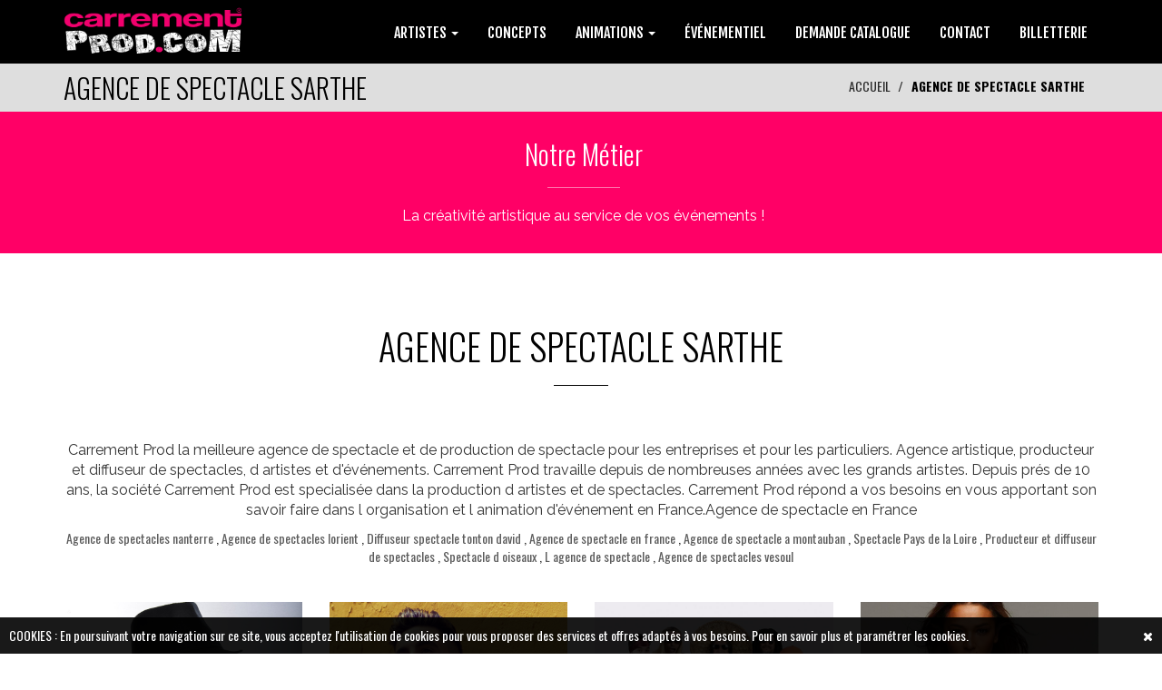

--- FILE ---
content_type: text/css
request_url: https://carrementproduction.fr/css/responsive.css?d=20260118155502
body_size: 1813
content:
/* iPads (portrait and landscape) ----------- */
@media (max-width: 1200px) {
	#contLogo { float:left !important; margin-right:20px !important;}	
	#main-menu.stick { width:100% !important;}
	.display { display:none !important;}
	.container { width:100%; margin:auto;}
}

@media (max-width: 960px) {
 body{ overflow-x: hidden;}
    
	.navbar-toggle {
    display: inline-block;
  }
  #main-menu .navbar-form{ display: none;}
  #main-menu{
        text-align: left;
		
    }
	.navbar-header {
        float: none;
		position:absolute;
		top:0;
		right:0;
		/*width:100% !important;*/
		padding-left:0px !important;
		padding-right:0px !important;
		margin:0px !important;
    }
    .navbar-collapse {
        border-top: 1px solid transparent;
        box-shadow: inset 0 1px 0 rgba(255,255,255,0.1);
    }
    .navbar-collapse.collapse {
        display: none !important;
    }
    .navbar-nav {
        float: none !important;
        margin: 7.5px -15px;
    }
    .navbar-nav>li {
        float: none;
    }
    .navbar-nav>li>a {
        padding-top: 10px;
        padding-bottom: 10px;
    }
    .navbar-text {
        float: none;
        margin: 15px 0;
    }
    .navbar-collapse.collapse.in {display: block !important;}
    .collapsing {overflow: hidden!important; }
    #main-menu .navbar-form {padding: 12px 15px;}
    #main-menu .navbar-form,
    .navbar-form .input-group{ 
        width: 100%;
    }
    .navbar-nav {margin: 0 -15px;}
    .navbar-nav .open .dropdown-menu > li > a, .navbar-nav .open .dropdown-menu .dropdown-header {
        padding: 10px 15px 10px 25px;
    }
    .dropdown-menu > li > a, 
    #main-menu.navbar-default .navbar-nav > li > a { }
    h1 {
        font-size: 50px;
        line-height: 50px;
    }
    
	
	
    .en-cta{ text-align: center;}
    a.btn{ margin-top: 30px}
    #en-portfolio .item p{ font-size: 12px}
    #en-portfolio .hover-bg .hover-text{height: 100%}
    ul.cat li a {border-color:#f1f1f1 }
    ul.list-inline.cat{border-color: transparent;}
    ul.cat li a { line-height: 50px; }
    #itemsWork .hover-bg .hover-text.off { height: 100%; }
    #itemsWork.col3 .hover-bg .hover-text.off { height: 60%}
    .en-cta .text-right {text-align: center !important;}
	
	.video-player .overlay-fajar img { margin-top:20px !important; margin:auto; opacity:0.5;transition: all 0.5s;-webkit-transition: all 0.5s;-moz-transition: all 0.5s;-o-transition: all 0.5s; max-width:600px !important; height:auto !important;}
	#top-menu small { padding-left:15px; font-size:8px;}
	#home { display:none !important;}
	
	
	
	#header-slider { display:block !important;}
	#header-slider .lead {display:;}
    #header-slider .carousel-caption {top: 15%;}
	#header-slider .item img { min-height:300px;}
	
	#header-slider2 { display:block !important;}
	#header-slider2 .lead {display:;}
    #header-slider2 .carousel-caption {top: 15%;}
	#header-slider2 .item img { min-height:300px;}
	
	
	#contLogo { float:none !important; width:100%; margin:auto !important;}	
	
	
	#main-menu.stick { width:100% !important;}
	#main-menu.stick ul { width:100% !important;}
	#main-menu.stick li { width:100% !important;}
	#main-menu.stick a { width:100% !important;}
	#myMenu { width:100% !important;}
	#myMenu li { width:100% !important; }
	
	.display { display:none !important;}
	#conteneurEquipe { width:80% !important; margin:10% !important; }
	#video { display:none;}
	
	#main-menu .navbar-nav > li > a { padding-top:10px !important; padding-bottom:10px !important;}
	.dropdown-menu { position: relative !important;}
	#main-menu .navbar-nav > li > a { border:none;}
}

@media (max-width: 768px) {
#loading { display:none;}

  .navbar-toggle {
    display: inline-block;
  }
  #main-menu .navbar-form{ display: none;}
  #main-menu{
        text-align:left;
    }
	
	#main-menu.stick { width:100% !important;}
	#main-menu.stick ul { width:100% !important;}
	#main-menu.stick li { width:100% !important;}
	#main-menu.stick a { width:100% !important;}
	
	#myMenu li { width:100% !important; } 
	.display { display:none !important;}
	#conteneurEquipe { width:90% !important; margin:5% !important; }
	#video { display:none;}
}
@media (max-width: 768px) {
	#loading { display:none;}
    body{ overflow-x: hidden;}
    .navbar-header {
        /*float: none;*/
		/* width:100% !important;*/
		
    }
    .navbar-collapse {
        border-top: 1px solid transparent;
        box-shadow: inset 0 1px 0 rgba(255,255,255,0.1);
    }
    .navbar-collapse.collapse {
        display: none !important;
    }
    .navbar-nav {
        float: none !important;
        margin: 7.5px -15px;
    }
    .navbar-nav>li {
        float: none;
    }
    .navbar-nav>li>a {
        padding-top: 10px;
        padding-bottom: 10px;
    }
    .navbar-text {
        float: none;
        margin: 15px 0;
    }
    .navbar-collapse.collapse.in {display: block !important;}
    .collapsing {overflow: hidden!important; }
    #main-menu .navbar-form {padding: 12px 15px;}
    #main-menu .navbar-form,
    .navbar-form .input-group{ 
        width: 100%;
    }
    .navbar-nav {margin: 0 -15px;}
    .navbar-nav .open .dropdown-menu > li > a, .navbar-nav .open .dropdown-menu .dropdown-header {
        padding: 10px 15px 10px 25px;
    }
    .dropdown-menu > li > a, 
    #main-menu.navbar-default .navbar-nav > li > a {  }
    h1 {
        font-size: 50px;
        line-height: 50px;
    }
    .en-cta{ text-align: center;}
	a.btn{ margin-top: 30px}
    #en-portfolio .item p{ font-size: 12px}
    #en-portfolio .hover-bg .hover-text{height: 100%}
    ul.cat li a {border-color:#f1f1f1 }
    ul.list-inline.cat{border-color: transparent;}
    ul.cat li a { line-height: 50px; }
    #itemsWork .hover-bg .hover-text.off { height: 100%; }
    #itemsWork.col3 .hover-bg .hover-text.off { height: 60%}
    .en-cta .text-right {text-align: center !important;}
	
	.video-player .overlay-fajar img { margin-top:20px !important; margin:auto; opacity:0.5;transition: all 0.5s;-webkit-transition: all 0.5s;-moz-transition: all 0.5s;-o-transition: all 0.5s; max-width:500px !important; height:auto !important;}
	
	.logo {font-size: 40px;}
	.top-links { margin-top:10px !important; }
	.logo_img img { width:250px !important; height:auto;}
	#top-menu small { padding-left:0px; font-size:12px; display:block; margin-top:10px !important;}
	#home { display:none !important;}
	
	
	#header-slider { display:block !important;}
	#header-slider .lead {display:;}
    #header-slider .carousel-caption {top: 15%;}
	#header-slider .item img { min-height:280px;}
	
	#header-slider2 { display:block !important;}
	#header-slider2 .lead {display:;}
    #header-slider2 .carousel-caption {top: 15%;}
	#header-slider2 .item img { min-height:280px;}
	
	.bandeauLeft { position:relative !important; width:100% !important;}
	.bandeauLeft a { width:100% !important;}
	.bandeauLeft div { float:none !important; text-align:center;}
	.bandeauLeft #vs { padding:5px 0 !important;}
	.bandeauRight { margin-left:0px !important;}
	
	#main-menu.stick { width:100% !important;}
	#main-menu.stick ul { width:100% !important;}
	#main-menu.stick li { width:100% !important;}
	#main-menu.stick a { width:100% !important;}
	
	#myMenu li { width:100% !important; } 
	.display { display:none !important;}
	#conteneurEquipe { width:100% !important; margin:0% !important; }
	#video { display:none;}
	#logoLoading { width:520px;}
	#bandeauTechnique { height:280px !important;}
}

@media (max-width: 640px) {
	#loading { display:none;}
    #top-menu,
    .text-right{ text-align: center;}
    #main-menu{ width:100%;}
    #main-menu .navbar-nav > li > a {
        padding-top: 15px;
        padding-bottom: 15px;
    }
    #top-menu .navbar-header{ 
        margin-top: 30px;
        margin-bottom: 30px;
    }
    #top-menu .navbar-brand{ float: none !important;}
    .logo{ margin-right: 0}
    .top-contact ol li {
        margin-left: 0;
        margin: 0 10px;
    }
    h1 {
        font-size: 30px;
        line-height: 30px;
        letter-spacing: 0;
    }
    
	
    a.btn{ margin-top: 15px}
    .widget,
    .news,
    .service { margin-bottom: 40px; }
    .hover-bg:hover .hover-text.off {
        -webkit-transform: translateY(0%);
        transform: translateY(0%);
    }
    #en-portfolio .item p{ font-size: 14px}
    #itemsWork.col3 .hover-bg .hover-text.off { height: 80%}
	.video-player .overlay-fajar img { margin-top:20px !important; margin:auto; opacity:0.5;transition: all 0.5s;-webkit-transition: all 0.5s;-moz-transition: all 0.5s;-o-transition: all 0.5s; max-width:400px !important; height:auto !important;}
	
	.logo {font-size: 40px;}
	.top-links { margin-top:10px !important; }
	.logo_img img { width:250px !important; height:auto;}
	#top-menu small { padding-left:0px; font-size:12px; display:block; margin-top:10px !important;}
	#home { display:none !important;}
	
	#header-slider { display:block !important;}
	#header-slider .item img { min-height:250px;}
	#header-slider .carousel-indicators {bottom: 20px }
	
	#header-slider2 { display:block !important;}
	#header-slider2 .item img { min-height:250px;}
	#header-slider2 .carousel-indicators {bottom: 20px }
	
	#main-menu.stick { width:100% !important;}
	#main-menu.stick ul { width:100% !important;}
	#main-menu.stick li { width:100% !important;}
	#main-menu.stick a { width:100% !important;}
	#myMenu li { width:100% !important; } 
	#contenairPartenaire { float:none !important; width:100% !important; min-width:100% !important; text-align:center !important;}
	#video { display:none;}
	#logoLoading { width:500px;}
	#btn_up { display:none !important;}
	#support { display:none !important;}
	#bandeauTechnique { height:250px !important;}
	
}
@media (max-width: 460px) {
	#loading { display:none;}
	.logo {font-size: 40px; height:200px !important;}
	.top-links { margin-top:30px !important; }
	.logo_img img { width:250px !important; height:auto;}
	#top-menu small { padding-left:0px; font-size:12px; display:block; margin-top:20px !important;}
	.hover-bg:hover .hover-text.off {
        -webkit-transform: translateY(0%);
        transform: translateY(0%);
    	}
	
    h2 { font-size: 24px;}
    
	#testimonial .item {width: 100%;}
    #en-header .pull-right, 
    #en-header .pull-left{ 
        float: none !important;
        text-align: center;
    }
    .spacer{ padding: 10px 0}
    .smallspacer{ padding: 0}
    .media.comment .media-body{ font-size: 12px;}
    .comments img.media-object {
        width: 60px;
        height: 60px;
    }
    .author img.media-object {
        width: 80px;
        height: 80px;
    }
    #en-team .hover-bg .hover-text.off { height: 100%; }
	.video-player .overlay-fajar img { margin-top:20px !important; margin:auto; opacity:0.5;transition: all 0.5s;-webkit-transition: all 0.5s;-moz-transition: all 0.5s;-o-transition: all 0.5s; max-width:300px !important; height:auto !important;}
	#home { display:none !important;}
		
	#header-slider { display:block !important; }
	#header-slider .item img { min-height:200px;}
	#header-slider .carousel-caption {top: 5%;}
    
		
	#header-slider2 { display:block !important; }
	#header-slider2 .item img { min-height:200px;}
	#header-slider2 .carousel-caption {top: 5%;}
    	
	
	.en-cta small { font-size:14px;} 
	
	#main-menu.stick { width:100% !important;}
		#main-menu.stick ul { width:100% !important;}
		#main-menu.stick li { width:100% !important;}
		#main-menu.stick a { width:100% !important;}
	
	#myMenu li { width:100% !important; } 
	
	#contenairPartenaire { float:none !important; width:100% !important; min-width:100% !important; text-align:center !important;}
	
	#video { display:none;}
	
	#logoLoading { width:400px;}
	#bandeauTechnique { height:240px !important;}
}
@media (max-width: 360px) {
	#loading { display:none;}
    .logo {font-size: 30px; margin-bottom:40px !important; height:200px !important;}
	.top-links { margin-top:30px !important; }
	.logo_img img { width:250px !important; height:auto;}
	#top-menu small { padding-left:0px; font-size:8px; display:block;}
	
    a.carousel-control span.fa{ display: none;}
    h1 {
        font-size: 26px;
        letter-spacing: -2px;
        line-height: 24px;
    }
    .section-title.text-center { 
        width: 100%;
        margin-bottom: 30px;
    }
	
	#header-slider { display:block !important; }
	#header-slider .item img { min-height:150px;}
    #header-slider .carousel-caption a.btn,
    #header-slider .carousel-indicators {display: none; }
	
	#header-slider2 { display:block !important; }
	#header-slider2 .item img { min-height:150px;}
    #header-slider2 .carousel-caption a.btn,
    #header-slider2 .carousel-indicators {display: none; }
    
	#en-portfolio,
    #en-services,
    #en-intro{ padding: 40px 0}
    .en-cta .overlay {padding: 5% }
    .hover-bg:hover .hover-text.off {
        -webkit-transform: translateY(0%);
        transform: translateY(0%);
    }
    .testimonial blockquote{padding: 20px 0}
    #en-content { padding: 40px 0}
    #en-header .breadcrumb li a,
    #en-header .breadcrumb li.active{
        font-size: 12px;
    }
    #itemsWork.col3 .hover-bg:hover .hover-text.off {
        -webkit-transform: translateY(0%);
        transform: translateY(0%);
    }
    #itemsWork.col3 .hover-bg .hover-text { height: 100%}
    #en-team .hover-bg .hover-text.off small{ display: none;}
	.video-player .overlay-fajar img { margin-top:20px !important; margin:auto; opacity:0.5;transition: all 0.5s;-webkit-transition: all 0.5s;-moz-transition: all 0.5s;-o-transition: all 0.5s; max-width:280px !important; height:auto !important;}
	.en-cta small { font-size:14px;} 
	#home { display:none !important; }
	
	
	
	#main-menu.stick { width:100% !important;}
	#main-menu.stick ul { width:100% !important;}
	#main-menu.stick li { width:100% !important;}
	#main-menu.stick a { width:100% !important;}
	#myMenu li { width:100% !important; } 
	.joueur { float:none !important; width:100% !important;}
	
	#contenairPartenaire { float:none !important; width:100% !important; min-width:100% !important; text-align:center !important;}
	#video { display:none;}
	#logoLoading { width:320px;}
	#bandeauTechnique { height:220px !important;}
}

@media (max-width: 320px) { 
	#loading { display:none;}
    .logo {font-size: 30px; margin-bottom:40px !important; height:200px !important;}
	.top-links { margin-top:30px !important; }
	.logo_img img { width:250px !important; height:auto;}
    small, 
    p{ font-size: 12px}
    #en-header .breadcrumb li a,
    #en-header .breadcrumb li.active{
        font-size: 10px;
    }
	.video-player .overlay-fajar img { margin-top:20px !important; margin:auto; opacity:0.5;transition: all 0.5s;-webkit-transition: all 0.5s;-moz-transition: all 0.5s;-o-transition: all 0.5s; max-width:260px !important; height:auto !important;}
	#top-menu small { padding-left:0px; font-size:8px; display:block;}
	
	.en-cta small { font-size:14px;} 
	
	#home { display:none !important;}
	
	#header-slider { display:block !important;}
	#header-slider2 { display:block !important;}
	
	.bandeauLeft { position:relative !important; width:100% !important;}
	.bandeauLeft a { width:100% !important;}
	.bandeauLeft div { float:none !important; text-align:center;}
	.bandeauLeft #vs { padding:5px 0 !important;}
	.bandeauRight { margin-left:0px !important;}
	
	#main-menu.stick { width:100% !important;}
	#main-menu.stick ul { width:100% !important;}
	#main-menu.stick li { width:100% !important;}
	#main-menu.stick a { width:100% !important;}
	#myMenu li { width:100% !important; } 
	.joueur { float:none !important; width:100% !important;}
	
	#video { display:none;}
	
	#logoLoading { width:280px;}
	#bandeauTechnique { height:150px !important;}
}

--- FILE ---
content_type: application/javascript
request_url: https://carrementproduction.fr/js/TMForm.js?d=20260118155503
body_size: 863
content:
function resetForm3() {
	$('#civilite_0').prop('checked', false);
	$('#civilite_1').prop('checked', false);
	
	$('#societe').val('');
	$('#activite').val('');
	$('#name').val('');
	$('#surname').val('');
	$('#adresse').val('');
	$('#cp').val('');
	$('#ville').val('');
	$('#pays').val('');
	$('#phone').val('');
	$('#mobile').val('');
	$('#email').val('');
	
	$('#message').val('');
	$('#SCaptcha').val('');
	
	$('button[data-type="subContact"]').prop("disabled",false);

}
function close_erreur2C(span) {
$(''+span+'').html('');
}
$('button[data-type="subContact"]').click( function() {
	//console.log("test");
	$('button[data-type="subContact"]').prop("disabled",true);
	
	var form = 1;
	
	var civilite = '';	
	var societe = $('#societe').val();
	var activite = $('#activite').val();
	var name = $('#name').val();
	var surname = $('#surname').val();
	var adresse = $('#adresse').val();
	var cp = $('#cp').val();
	var ville = $('#ville').val();
	var pays = $('#pays').val();
	var phone = $('#phone').val();
	var mobile = $('#mobile').val();
	var email = $('#email').val();
	var message = $('#message').val();
	var owner = $('#owner').val();
	var sitename = $('#sitename').val();
	var captcha = $('#SCaptcha').val();
	var captcha_verif = $('#SCaptcha_verif').val();
	
	if ($('#civilite_0').is(':checked')) {
	civilite = 'Madame';	
	}
	if ($('#civilite_1').is(':checked')) {
	civilite = 'Monsieur';	
	}
	
	if (activite=='') {
	activite='19';	
	}
	
		var erreurCivilite = $('#civilite_0').attr('data-validation-required-message');
		var erreurName = $('#name').attr('data-validation-required-message');
		var erreurSurname = $('#surname').attr('data-validation-required-message');
		var erreurAdresse = $('#adresse').attr('data-validation-required-message');
		var erreurCp = $('#cp').attr('data-validation-required-message');
		var erreurVille = $('#ville').attr('data-validation-required-message');
		var erreurPays = $('#pays').attr('data-validation-required-message');
		var erreurMobile = $('#mobile').attr('data-validation-required-message');
		var erreurEmail = $('#email').attr('data-validation-required-message');
		var erreurMessage = $('#message').attr('data-validation-required-message');
		var erreurCaptcha = $('#SCaptcha').attr('data-validation-required-message');
	
	if (civilite.length == 0) {
	form = 0;
	$('#error-civilite').html(erreurCivilite);
	setTimeout("close_erreur2C('#error-civilite')", 5000);
	}
	if (name.length == 0) {
	form = 0;
	$('#error-name').html(erreurName);
	setTimeout("close_erreur2C('#error-name')", 5000);
	}
	if (surname.length == 0) {
	form = 0;
	$('#error-surname').html(erreurSurname);
	setTimeout("close_erreur2C('#error-surname')", 5000);
	}
	if (adresse.length == 0) {
	form = 0;
	$('#error-adresse').html(erreurAdresse);
	setTimeout("close_erreur2C('#error-adresse')", 5000);
	}
	if (cp.length == 0) {
	form = 0;
	$('#error-cp').html(erreurCp);
	setTimeout("close_erreur2C('#error-cp')", 5000);
	}
	if (ville.length == 0) {
	form = 0;
	$('#error-ville').html(erreurVille);
	setTimeout("close_erreur2C('#error-ville')", 5000);
	}
	if (pays.length == 0) {
	form = 0;
	$('#error-pays').html(erreurPays);
	setTimeout("close_erreur2C('#error-pays')", 5000);
	}
	if (mobile.length == 0) {
	form = 0;
	$('#error-mobile').html(erreurMobile);
	setTimeout("close_erreur2C('#error-mobile')", 5000);
	}
	
	if (email.length == 0) {
	form = 0;
	$('#error-email').html(erreurEmail);
	setTimeout("close_erreur2C('#error-email')", 5000);
	}
	if (message.length == 0) {
	form = 0;
	$('#error-message').html(erreurMessage);
	setTimeout("close_erreur2C('#error-message')", 5000);
	}
	if (!isEmail(email)) {
	$('#error-email').html('Votre e-mail est invalide !');
	setTimeout("close_erreur2C('#error-email')", 5000);	
	form = 0;	
	}
	if (captcha.length == 0) {
	form = 0;
	$('#error-captcha').html(erreurCaptcha);
	setTimeout("close_erreur2C('#error-captcha')", 5000);
	}
	if (captcha != captcha_verif) {
	form = 0;
	$('#error-captcha').html(erreurCaptcha);
	setTimeout("close_erreur2C('#error-captcha')", 5000);	
	}
		if (form == 1) {
		//console.log("form = 1");
		$('button[data-type="subContact"]').html("Veuillez patienter...");
			$.ajax({
			type:"POST",
			url:"bat/MailHandler.php",
			data:"&civilite="+civilite+"&societe="+societe+"&activite="+activite+"&nom="+name+"&prenom="+surname+"&adresse="+adresse+"&cp="+cp+"&ville="+ville+"&pays="+pays+"&tel="+phone+"&mobile="+mobile+"&email="+email+"&message="+message+"&sitename="+sitename+"&owner="+owner+"",
			
			success:function(html){				
			//console.log(html);
				if (html == 'success') {
				$('#successContact').fadeIn(300);
				setTimeout("close_erreur('#successContact')", 10000);		
				} else {
				$('#erreurContact').fadeIn(300);	
				setTimeout("close_erreur('#erreurContact')", 10000);		
				}
				resetForm3();
				$('button[data-type="subContact"]').html("ENVOYER LE MESSAGE");
			}
		});	
		} else {
		$('button[data-type="subContact"]').prop("disabled",false);
		$('button[data-type="subContact"]').html("ENVOYER LE MESSAGE");
		}
});